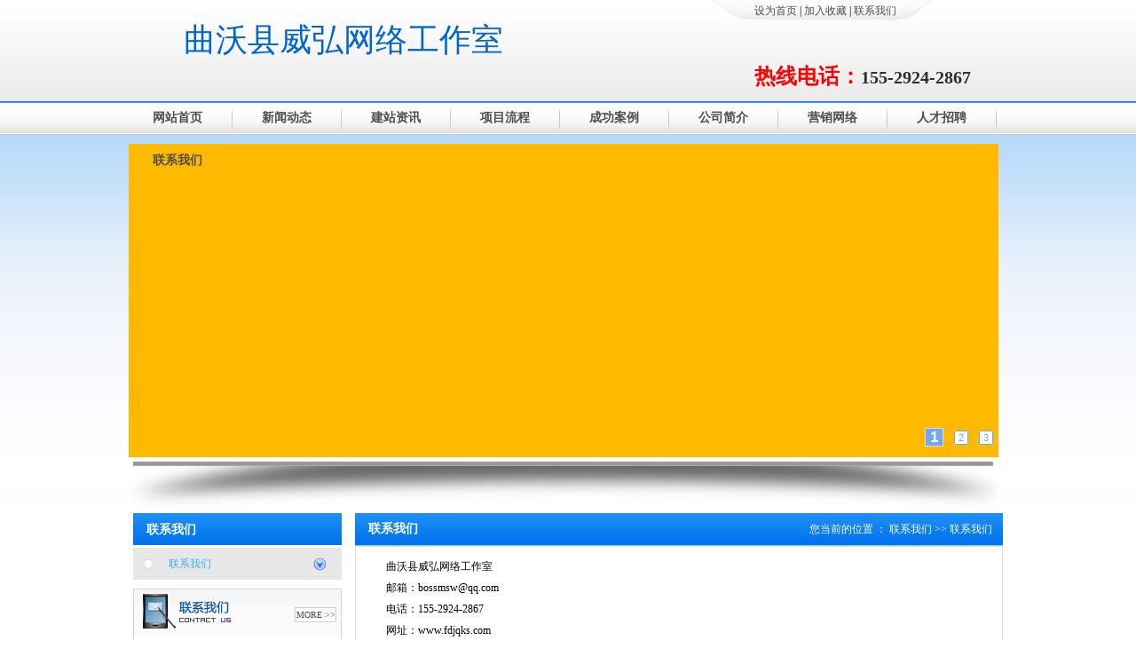

--- FILE ---
content_type: text/html
request_url: http://cgkqpt.com/about.asp?sortid=19
body_size: 2224
content:


<!DOCTYPE html PUBLIC "-//W3C//DTD XHTML 1.0 Transitional//EN" "http://www.w3.org/TR/xhtml1/DTD/xhtml1-transitional.dtd">
<html xmlns="http://www.w3.org/1999/xhtml">
<head>
<meta http-equiv="Content-Type" content="text/html; charset=gb2312" />
<link href="css/4/style.css" rel="stylesheet" type="text/css">
<title>联系我们 - 霍州营销型网站建设,霍州网站建设,霍州网站制作,霍州做网站公司</title>
<meta name="keywords" content="联系我们" />
<meta name="description" content="联系我们" />
</head>

<body>
<div class="top">
<div class="pagetop">
	<div class="logo"><a href="http://www.cgkqpt.com"  title="曲沃县威弘网络工作室" >曲沃县威弘网络工作室</a></div>
	<div class="right">
	<div class="right_t">
<a href="#" onclick="var strHref=window.location.href;this.style.behavior='url(#default#homepage)';this.setHomePage('http://www.cgkqpt.com');" >设为首页</a>&nbsp;|&nbsp;<a href="#"  onClick="window.external.addFavorite('http://www.cgkqpt.com','曲沃县威弘网络工作室')">加入收藏</a>&nbsp;|&nbsp;<a href="About.asp?sortid=14">联系我们</a></div>
	<div class="right_b"><span class="phone">热线电话：</span><span class="number">155-2924-2867</span></div>
	</div>
	<div class="clear"></div>	
</div>
<div class="menu">
		<ul>
          <li><a href="http://www.cgkqpt.com"  title="曲沃县威弘网络工作室">网站首页</a></li>
                	
             
                 <li style="margin:0px; padding:8px 0 0 0; border:0px; width:1px;"><img src="images/4/menu_line.gif" width="1" height="25"></li>
<li><a href="Newslist.asp?sortid=1">新闻动态</a></li>

             
                 <li style="margin:0px; padding:8px 0 0 0; border:0px; width:1px;"><img src="images/4/menu_line.gif" width="1" height="25"></li>
<li><a href="Newslist.asp?sortid=20">建站资讯</a></li>

             
                 <li style="margin:0px; padding:8px 0 0 0; border:0px; width:1px;"><img src="images/4/menu_line.gif" width="1" height="25"></li>
<li><a href="Newslist.asp?sortid=25">项目流程</a></li>

             
                 <li style="margin:0px; padding:8px 0 0 0; border:0px; width:1px;"><img src="images/4/menu_line.gif" width="1" height="25"></li>
         <li><a href="img.Asp?sortid=37">成功案例</a></li>
              
<li style="margin:0px; padding:8px 0 0 0; border:0px; width:1px;"><img src="images/4/menu_line.gif" width="1" height="25"></li>
        <li><a href="About.Asp?sortid=1">公司简介</a></li>
         
<li style="margin:0px; padding:8px 0 0 0; border:0px; width:1px;"><img src="images/4/menu_line.gif" width="1" height="25"></li>
        <li><a href="About.Asp?sortid=17">营销网络</a></li>
         
<li style="margin:0px; padding:8px 0 0 0; border:0px; width:1px;"><img src="images/4/menu_line.gif" width="1" height="25"></li>
        <li><a href="About.Asp?sortid=18">人才招聘</a></li>
         
<li style="margin:0px; padding:8px 0 0 0; border:0px; width:1px;"><img src="images/4/menu_line.gif" width="1" height="25"></li>
        <li><a href="About.Asp?sortid=19">联系我们</a></li>
            	

		</ul>
</div>
	<div class="banner">
    <link href="css/4/js.css" rel="stylesheet" type="text/css">
    <script src="js/4/yu.js" type="text/javascript"></script>
<script src="js/4/tb.js" type="text/javascript"></script>
<div id="MainPromotionBanner">
<div id="SlidePlayer">
<ul class="Slides">
     
          <li><a href="http://www.xagygzpx.com/" target=_blank><img src="uploadfile/image/8.jpg"></a></li>
          <li><a href="http://www.xagygzpx.com/" target=_blank><img src="uploadfile/image/9.jpg"></a></li>
          <li><a href="http://www.xagygzpx.com/" target=_blank><img src="uploadfile/image/10.jpg"></a></li>

</ul>
</div>
<script type="text/javascript">
			TB.widget.SimpleSlide.decoration('SlidePlayer', {eventType:'mouse', effect:'scroll'});
</script>
</div>
    </div>
</div>
	<div class="number02">
			<div class="left_box">
    	<div class="fuwu">
        	<div class="fuwu_title"><span class="x1"><a href="#">联系我们</a></span></div>
            <div class="fuwu_conter">
            	<ul>
                    
            <li><a href="About.Asp?ID=32">联系我们</a></li>
    
         
            	</ul>
            </div>
        </div>
                   <div class="dizhi1">
	<div class="us1">
		<div class="title021">
			<img src="images/4/us_title.gif" width="100" height="39"><div class="more"><a href="About.asp?sortid=1">MORE</a> >></div>
		</div>
		<div class="list021">
			<div class="image011"><img src="images/4/image03.gif" width="228" height="67"></div>
			<div class="text011">
曲沃县威弘网络工作室<br/>
地址：山西省临汾市曲沃县乐昌镇<br/>
电话：155-2924-2867<br/>
网址：www.fdjqks.com<br/>
邮编：043400<br/>
			</div>
		</div>
		</div>
		<div class="bottom021"></div>
		</div>    
    </div>
		<div class="right02">
			<div class="weiz"><span class="zuo">联系我们</span><span class="you">您当前的位置&nbsp;：&nbsp;联系我们&nbsp;>>&nbsp;联系我们</span></div>
            <div class="clear"></div>
			<div class="jieshao">
            <span class="text">
         　　曲沃县威弘网络工作室<br />
　　邮箱：bossmsw@qq.com<br />
　　电话：155-2924-2867<br />
　　网址：www.fdjqks.com<br />
　　地址：山西省临汾市曲沃县乐昌镇<br />   
            </span> 
           </div>
		</div>
</div>
<div class="clear"></div>
	<div class="lj">
		<div class="lj_top"></div>
		<div class="lj_conter">
<a href="http://www.cgkqpt.com" target="_blank">汾西网站设计</a> &nbsp;|&nbsp;
<a href="http://www.jlztf.com" target="_blank">汾西网页设计</a> 
	</div>
		<div class="lj_bottom">

		</div>
	</div>
<div class="pagebottom">			
Copyright2023&nbsp;曲沃县威弘网络工作室 &nbsp;&nbsp;地址：山西省临汾市曲沃县乐昌镇&nbsp;&nbsp; 邮编：043400<br>
电话：155-2924-2867&nbsp;&nbsp;Email：bossmsw@qq.com &nbsp;&nbsp;<a href="https://beian.miit.gov.cn/" target="_blank">晋ICP备2023022480号-4</a> &nbsp;&nbsp;<a href="http://www.cgkqpt.com" target="_blank">网站建设</a>：<a href="http://www.cgkqpt.com" target="_blank">曲沃县威弘网络工作室</a> 
</div>
</body>
</html>


--- FILE ---
content_type: text/css
request_url: http://cgkqpt.com/css/4/style.css
body_size: 3366
content:
/* CSS Document */
/* 公共样式 开始 */
body{
margin:0px;
padding:0px;
line-height:24px;
font-size:12px;
font-family:"宋体";
}
.more{
margin:15px 5px 0 0;
padding:0px;
border:1px #d1d1d1 solid;
font-size:10px;
color:#616161;
width:45px;
height:15px;
float:right;
line-height:15px;
text-align:center;
}
img{
margin:0px;
padding:0px;
border:0px;
list-style:none;
}
a{
text-decoration:none;
color:#4f4f4f;
}
a:hover{
text-decoration:none;
color: #185ba9;
}
ul{
margin:0px;
padding:0px;
}
ul li{
list-style:none;
}
.clear{
clear:both;
margin:0px;
padding:0px;
}
.bord{ border:#d1d1d1 solid 1px;}
* {margin:0; padding:0;}
/* 公共样式 结束 */


/* 头部样式 开始 */
.top{
background:url(../../images/4/top_bg.gif) repeat-x;
}
.pagetop{
margin:0 auto;
padding:0px;
background:url(../../images/4/top.jpg) no-repeat;
width:980px;
height:114px;
}
.logo{
margin:0px;
padding:33px 0 0 57px;
float:left;
width:368px;
}
.logo a{ font-size:36px; color:#0066cc;}
.right{
float:right;
}
.right_t{
margin:0px;
padding:0 120px 0 0;
}
.right_b{
margin:0px;
padding:50px 0 0 0;
}
.phone{
font-size:24px;
color:#FF0000;
font-weight:bold;
}
.number{
font-size:20px;
color:#302f2f;
font-family:"Georgia";
font-weight:bold;
}

/* 头部样式 结束 */


/* 导航样式  开始 */
.menu{
margin:0 auto;
padding:0 0 10px 0px;
width:1002px;
height:38px;
}
.menu ul{
margin:0px;
padding:0px;
float:left;
}
.menu ul li{
float:left;
list-style:none;
width:122px;
line-height:38px;
text-align:center;
}
.menu ul li a{
font-size:14px;
color:#4e4e4e;
font-weight:bold;
display:block;
}
.menu ul li a:hover{
color:#FFFFFF;
text-decoration:none;
background:url(../../images/4/menu.gif) no-repeat;
width:122px;
height:38px;
background-position:0px;
-webkit-any-link {display:block;}
}
/* 导航样式  结束 */

/* banner样式  开始 */
.banner{
margin:0 auto;
padding:0px;
width:990px;
height:416px;
background:url(../../images/4/banner_bg.gif) no-repeat;
}
.banner img{
border:5px #FFFFFF solid;
border-bottom:5px #979797 solid;
}

/* banner样式  结束*/
.pageconter{
margin:0 auto;
padding:0 0 10px 0;
width:990px;
height:341px;
}


/* 公司简介  开始 */
.about{
width:270px; height:330px; float:left;
}
.jianj{
float:left;
width:272px;
height:320px;
border-top:1px #d1d1d1 solid;
border-left:1px #d1d1d1 solid;
border-right:1px #d1d1d1 solid;
}
.title{
margin:0px;
padding:8px 0 0 10px;
height:38px;
background:url(../../images/4/show_bg.gif) repeat-x;
}
.title img{
float:left;
}
.list{
margin:10px 10px 0 10px;
padding:0px;
border-top:1px #d1d1d1 solid;
height:258px;_height:258px;
}
.list img{
border:3px #FFFFFF solid;
}
.image{
border:1px #d1d1d1 solid;
margin:10px 0 0 0 ;
}
.text{
padding:5px 0 0 0;
}
.bottom{
clear:both;
margin:0px;
background:url(../../images/4/jianj_footer.gif) no-repeat;
width:272px;
height:10px;
border-top:1px #d1d1d1 solid;
}

/* 公司简介  结束 */

/* 公司新闻  开始 */
.xinwen{
width:430px; height:330px; float:left; margin:0 10px 0 10px;
}
.news{
float:left;
width:430px;
height:320px;
border:1px #d1d1d1 solid;
border-bottom:none;
background:url(../../images/4/new_bg.gif) no-repeat;}
.title01{
margin:0px;
padding:6px 0 0 10px;
height:42px;
background:url(../../images/4/show_bg.gif) repeat-x;
}
.title01 img{
float:left;
height:42px;
}
.list01{
margin:10px 10px 0 10px;
padding:0px;
}
.list01 img{
border:3px #FFFFFF solid;
}
.tw_image{
border:1px #d1d1d1 solid;
margin:10px 0 0 0 ;
float:left;
}
.tw_text{
float:right;
padding:10px 3px 0 10px;
width:222px;
height:77px;
}
.biao{
font-size:14px;
color:#1657b5;
font-weight:bold;
padding:0 0 10px 0;
}

.news_text{
width:400px;
height:150px;
_height:150px;
}
.news_text ul{
margin:0px;
padding:7px 0 0 8px;
width:400px;
}
.news_text li{
background:url(../../images/4/list.gif) no-repeat;
height:27px;
width:400px;
line-height:27px;
text-indent:12px;
background-position:2px 9px;
 vertical-align: middle; 
}
.news_text a{
text-decoration:none;
}
.news_text a:hover{
text-decoration:none;
}
.bottom01{
clear:both;
margin:0px;
background:url(../../images/4/new_footer.gif) no-repeat;
width:430px;
height:10px;
border-top:1px #d1d1d1 solid;
}

.x{
float:left;
}
.y{
float:right;
}
/* 公司新闻  结束 */


/* 联系我们  开始 */
.dizhi{
float:left;
	width:259px;
	height:330px;
}
.us{
float:left;
width:262px;
height:320px;
border-top:1px #d1d1d1 solid;
border-left:1px #d1d1d1 solid;
border-right:1px #d1d1d1 solid;
background:url(../../images/4/show_bg.gif) repeat-x;
}
.title02{
margin:0px;
padding:5px 0 0 10px;
height:42px;
}
.title02 img{
float:left;
}
.list02{
height:262px;
margin:10px 10px 0 10px;
_margin:10px 10px -4px 10px;
padding:0px;
border-top:1px #d1d1d1 solid;
_height:262px;
}
.list02 img{
border:3px #FFFFFF solid;
}
.image01{
border:1px #d1d1d1 solid;
margin:10px 0 0 0 ;
}
.text01{
padding:5px 0 8px 0;
line-height:22px;
height:151px;
}
.bottom02{
margin:0px;
background:url(../../images/4/us_footer.gif) no-repeat;
padding:1px 0 0 0;
width:262px;
height:10px;
border-top:1px #d1d1d1 solid;
clear:both;
}
/* 联系我们  结束 */

.chanp{
width:985px;
margin:0px auto;
padding:0px;
height:250px;
}

/* 业务范围  开始 */
.yewu{
border-top:1px #d1d1d1 solid;
border-left:1px #d1d1d1 solid;
border-right:1px #d1d1d1 solid;
width:272px;
float:left;
height:247px;
background:url(../../images/4/show_bg.gif) repeat-x;
}
.title03{
margin:0px;
padding:8px 0 0 10px;
height:45px;
}
.title03 img{
float:left;
}
.list03{
margin:10px 10px 0 10px;
_margin:10px 10px 0 10px;
padding:0px;
border-top:1px #d1d1d1 solid;
}
.list03 ul{
margin:0px;
padding:10px 0 0 10px;
}
.list03 ul li{
background:url(../../images/4/list02.gif) no-repeat;
background-position:0px 6px;
text-indent:16px;
border-bottom:1px #9bc0b8 dotted;
}
.bottom03{
margin:0px;
background:url(../../images/4/jianj_footer.gif) no-repeat;
padding:1px 0 0 0;
width:272px;
height:10px;
border-top:1px #d1d1d1 solid;
clear:both;
}

/* 业务范围   结束 */


/* 产品展示  开始 */
.main_pro{
width:980px;
height:233px;
border:#d1d1d1 solid 1px;
background:url(../../images/4/show_bg.gif) repeat-x;
margin:0px auto;
}
.show{
width:970px;
height:53px;
padding:0px;
}
.show img{ padding:5px 0 0 5px; float:left;}
.title04{
margin:0px;
padding:10px 0 0 10px;
height:45px;
}
.title04 img{
float:left;
}
.image02{
width:958px;
height:150px;
float:left;
margin:10px 4px 0 4px;
padding:10px 5px 0 5px;
border-top:1px #d1d1d1 solid;

}
.one{
width:206px;
float:left;
margin-right:4px;
text-align:center;
}
.one_image{
margin:0px;
border:#d1d1d1 solid 1px;
}
.one img{
padding:3px;
width:200px;
height:120px;
}
#colee_left{
	 overflow:hidden;
	 width:958px;
	 }
/* 产品展示  结束 */

/* 网站链接  开始 */
.lj{
margin:0 auto;
padding:15px 0 0 3px;
_padding:10px 0 0 3px;
width:977px;
	height:auto;
	*height:auto;
	_height:auto;
}
.lj_top{
background:url(../../images/4/lj.gif) no-repeat;
width:977px;
height:24px;
margin:0px;
padding:0px;
}
.lj_conter{
border-left:1px #9dbcd0 solid;
border-right:1px #9dbcd0 solid;
width:975px;
	height:auto;
	*height:auto;
	_height:auto;
margin:0 auto;
}
.lj_bottom{
background:url(../../images/4/lj_bottom.gif) no-repeat;
width:977px;
height:4px;
}
/* 网站链接  结束 */



/* 网站底部  开始 */

.pagebottom{
margin:10px 0 0 0;
padding:10px 0 0 0;
background:url(../../images/4/footer_bg.gif) repeat-x;
width:100%;
height:62px;
color:#FFFFFF;
text-align:center;
}

/* 网站底部  结束 */



/* 二级页面  开始 */
.number02{
margin:0 auto;
padding:0px;
width:980px;
background:#FFFFFF;
}
.left_box{
	float:left;
	width:235px;
	}
.fuwu{
	width:235px;
	}
.fuwu_title{
	width:235px;
	height:36px;
	background:url(../../images/4/fuwu_title.jpg) repeat-x;
	}
.x1{
	float:left;
	}
.x1 a{
	font-size:14px;
	font-family: Arial, Helvetica, sans-serif;
	font-weight:bold;
	color:#FFF;
	line-height:36px;
	padding-left:15px;
	}
.x1 a:hover{
	text-decoration:none;
	color:#FFF;
	}
.y1{
	float:right;
	color:#b4f2ff;
	}
.y1 a{
	font-size:12px;
	font-family:宋体;
	color:#b4f2ff;
	line-height:36px;
	padding-right:10px;
	}
.y1 a:hover{
	color:#FFF;
	}
.fuwu_conter{
	width:235px;
	}
.fuwu_conter ul{
	margin:0px;
	padding:0px;
	}
.fuwu_conter ul li{
	width:195px;
	height:36px;
	background:url(../../images/4/li.jpg) no-repeat;
	margin-top:3px;
	padding-left:40px;
	}
.fuwu_conter ul li a{
	line-height:36px;
	color:#36b0f1;
	}
.fuwu_conter ul li a:hover{
	color:#FFF;
	}
	
.right02{
float:right;
width:730px;
background:#FFFFFF;
}
.weiz{
padding:0 5px 0 15px;
background:url(../../images/4/fuwu_title.jpg) repeat-x;
border-bottom:1px #9bc5d1 solid;
height:36px;
line-height:36px;
width:710px;
}
.jieshao{
padding:10px;
border:1px #e0e0e0 solid;
}
.zuo{
font-size:14px;
font-weight:bold;
float:left;
color:#FFF;
}
.you{
padding:0 7px 0 0;
float:right;
color:#FFF;
}

/* 二级页面  结束 */
/*内页联系我们*/
.dizhi1{
float:left;
	width:235px;
	height:330px;
	margin-top:10px;
}
.us1{
float:left;
width:233px;
height:320px;
border-top:1px #d1d1d1 solid;
border-left:1px #d1d1d1 solid;
border-right:1px #d1d1d1 solid;
background:url(../../images/4/show_bg.gif) repeat-x;
}
.title021{
margin:0px;
padding:5px 0 0 10px;
height:42px;
}
.title021 img{
float:left;
}
.list021{
height:229px;
margin:10px 1px 0 1px;
_margin:10px 1px -4px 1px;
padding:0px;
border-top:1px #d1d1d1 solid;
_height:295px;
}

.image011{
border:1px #d1d1d1 solid;
margin:10px 0 0 0 ;
}
.text011{
padding:5px 5px 8px 5px;
line-height:22px;
height:151px;
}
.bottom021{
margin:0px;
background:url(../../images/4/us_footer.gif) no-repeat;
padding:1px 0 0 0;
width:235px;
height:10px;
border-top:1px #d1d1d1 solid;
clear:both;
}
/*结束*/
/*产品列表*/
.chanpin{
	width:730px;
	margin-top:10px;
	}
.tu{
	width:240px;
	height:175px;
	float:left;
	text-align:center;
	margin-left:2px;
	}
.name{
	height:24px;
	}
.name a{
	line-height:24px;
	}
	
.right_news ul{
	margin: 0px auto;
	padding:0px;
width:710px;
		
	} 
.right_news ul li{
	width:690px;
	height:27px;
	padding-left:20px;
	background:url(../../images/4/list.jpg) no-repeat 10px 10px;
	border-bottom:#CCC dotted 1px;
	}
.right_news ul li a{
	line-height:27px;
	}
.right_news ul li a:hover{
	cursor:pointer;
	}
.zuo01{
	float:left;
	}
.you01{
	float:right;
	}

--- FILE ---
content_type: text/css
request_url: http://cgkqpt.com/css/4/js.css
body_size: 629
content:
div#MainPromotionBanner{
	width:980px;
	height:353px;
	background:#feb900;
}
#MainPromotionBanner #SlidePlayer {
	position:relative;
	margin: 0 auto;
}
#MainPromotionBanner .Slides{
	padding: 0;
	margin: 0;
	list-style: none;
	height: 353px;
	overflow: hidden;
}
#MainPromotionBanner .Slides li {
	float: left;
	width:980px;
	height:353px;
}

#MainPromotionBanner .Slides img{
	border:0;
	display: block;
	width:980px;
	height:353px;
}

#MainPromotionBanner .SlideTriggers{
	margin: 0;
	padding: 0;
	list-style: none; 
	position: absolute; 
	top: 320px; 
	right: 0px;
	z-index: 10;
	height: 25px;	
}
#MainPromotionBanner .SlideTriggers li{
	float: left;
	display: inline;
	color: #74a8ed;
	text-align: center;
	line-height:16px;
	width: 16px;
	height: 16px;
	font-family: Arial;
	font-size: .9em;
	cursor: pointer;
	overflow: hidden; 
	margin:3px 6px;
	background: url(../../images/4/slide_trigger.gif) no-repeat center center;
}
#MainPromotionBanner .SlideTriggers li.Current{ 
	color:#fff; 
	background: url(../../images/4/slide_trigger_c.gif) no-repeat center center;
	border:0; 
	font-weight:bold;
	font-size: 1.4em;
	line-height: 21px;
	height: 21px;
	width: 21px;
	margin:0 6px; 
}